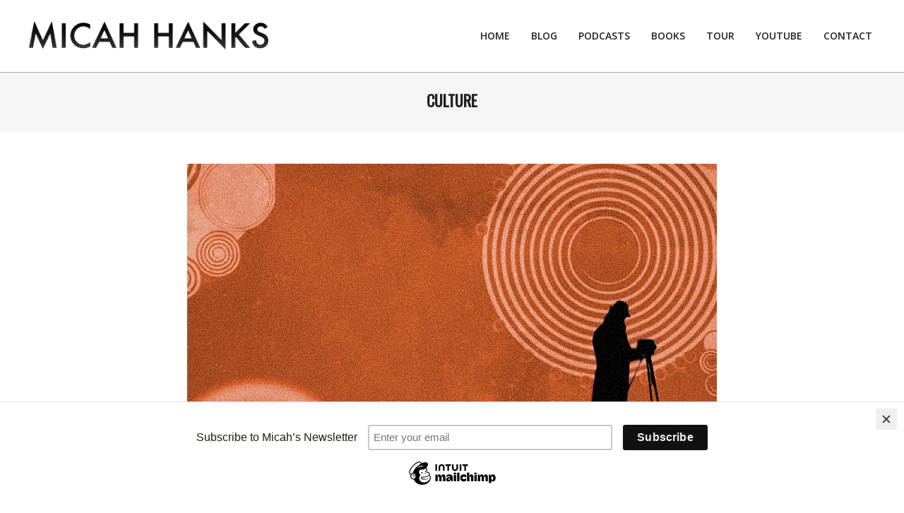

--- FILE ---
content_type: text/html; charset=UTF-8
request_url: https://www.micahhanks.com/tag/culture/
body_size: 37125
content:
<!DOCTYPE html>
<html lang="en-US">

<head>
<meta charset="UTF-8" />
<meta name='robots' content='index, follow, max-image-preview:large, max-snippet:-1, max-video-preview:-1' />
<meta name="viewport" content="width=device-width, initial-scale=1" />
<meta name="generator" content="Unos 2.9.25" />

	<!-- This site is optimized with the Yoast SEO plugin v21.9.1 - https://yoast.com/wordpress/plugins/seo/ -->
	<title>culture Archives - Micah Hanks</title>
	<link rel="canonical" href="https://www.micahhanks.com/tag/culture/" />
	<meta property="og:locale" content="en_US" />
	<meta property="og:type" content="article" />
	<meta property="og:title" content="culture Archives - Micah Hanks" />
	<meta property="og:url" content="https://www.micahhanks.com/tag/culture/" />
	<meta property="og:site_name" content="Micah Hanks" />
	<meta name="twitter:card" content="summary_large_image" />
	<script type="application/ld+json" class="yoast-schema-graph">{"@context":"https://schema.org","@graph":[{"@type":"CollectionPage","@id":"https://www.micahhanks.com/tag/culture/","url":"https://www.micahhanks.com/tag/culture/","name":"culture Archives - Micah Hanks","isPartOf":{"@id":"https://www.micahhanks.com/#website"},"primaryImageOfPage":{"@id":"https://www.micahhanks.com/tag/culture/#primaryimage"},"image":{"@id":"https://www.micahhanks.com/tag/culture/#primaryimage"},"thumbnailUrl":"https://www.micahhanks.com/wp-content/uploads/2015/05/phil.jpg","breadcrumb":{"@id":"https://www.micahhanks.com/tag/culture/#breadcrumb"},"inLanguage":"en-US"},{"@type":"ImageObject","inLanguage":"en-US","@id":"https://www.micahhanks.com/tag/culture/#primaryimage","url":"https://www.micahhanks.com/wp-content/uploads/2015/05/phil.jpg","contentUrl":"https://www.micahhanks.com/wp-content/uploads/2015/05/phil.jpg","width":750,"height":500},{"@type":"BreadcrumbList","@id":"https://www.micahhanks.com/tag/culture/#breadcrumb","itemListElement":[{"@type":"ListItem","position":1,"name":"Home","item":"https://www.micahhanks.com/"},{"@type":"ListItem","position":2,"name":"culture"}]},{"@type":"WebSite","@id":"https://www.micahhanks.com/#website","url":"https://www.micahhanks.com/","name":"Micah Hanks","description":"Writer, Podcaster, and Adventurer","publisher":{"@id":"https://www.micahhanks.com/#organization"},"potentialAction":[{"@type":"SearchAction","target":{"@type":"EntryPoint","urlTemplate":"https://www.micahhanks.com/?s={search_term_string}"},"query-input":"required name=search_term_string"}],"inLanguage":"en-US"},{"@type":"Organization","@id":"https://www.micahhanks.com/#organization","name":"Micah Hanks","url":"https://www.micahhanks.com/","logo":{"@type":"ImageObject","inLanguage":"en-US","@id":"https://www.micahhanks.com/#/schema/logo/image/","url":"https://www.micahhanks.com/wp-content/uploads/2019/01/logo-dark-small.png","contentUrl":"https://www.micahhanks.com/wp-content/uploads/2019/01/logo-dark-small.png","width":800,"height":116,"caption":"Micah Hanks"},"image":{"@id":"https://www.micahhanks.com/#/schema/logo/image/"}}]}</script>
	<!-- / Yoast SEO plugin. -->


<link rel='dns-prefetch' href='//fonts.googleapis.com' />
<link rel="alternate" type="application/rss+xml" title="Micah Hanks &raquo; Feed" href="https://www.micahhanks.com/feed/" />
<link rel="alternate" type="application/rss+xml" title="Micah Hanks &raquo; Comments Feed" href="https://www.micahhanks.com/comments/feed/" />
<link rel="alternate" type="application/rss+xml" title="Micah Hanks &raquo; culture Tag Feed" href="https://www.micahhanks.com/tag/culture/feed/" />
<link rel="preload" href="https://www.micahhanks.com/wp-content/themes/unos/library/fonticons/webfonts/fa-solid-900.woff2" as="font" crossorigin="anonymous">
<link rel="preload" href="https://www.micahhanks.com/wp-content/themes/unos/library/fonticons/webfonts/fa-regular-400.woff2" as="font" crossorigin="anonymous">
<link rel="preload" href="https://www.micahhanks.com/wp-content/themes/unos/library/fonticons/webfonts/fa-brands-400.woff2" as="font" crossorigin="anonymous">
<link rel='stylesheet' id='wp-block-library-css' href='https://www.micahhanks.com/wp-includes/css/dist/block-library/style.min.css?ver=6.4.7' media='all' />
<style id='wp-block-library-theme-inline-css'>
.wp-block-audio figcaption{color:#555;font-size:13px;text-align:center}.is-dark-theme .wp-block-audio figcaption{color:hsla(0,0%,100%,.65)}.wp-block-audio{margin:0 0 1em}.wp-block-code{border:1px solid #ccc;border-radius:4px;font-family:Menlo,Consolas,monaco,monospace;padding:.8em 1em}.wp-block-embed figcaption{color:#555;font-size:13px;text-align:center}.is-dark-theme .wp-block-embed figcaption{color:hsla(0,0%,100%,.65)}.wp-block-embed{margin:0 0 1em}.blocks-gallery-caption{color:#555;font-size:13px;text-align:center}.is-dark-theme .blocks-gallery-caption{color:hsla(0,0%,100%,.65)}.wp-block-image figcaption{color:#555;font-size:13px;text-align:center}.is-dark-theme .wp-block-image figcaption{color:hsla(0,0%,100%,.65)}.wp-block-image{margin:0 0 1em}.wp-block-pullquote{border-bottom:4px solid;border-top:4px solid;color:currentColor;margin-bottom:1.75em}.wp-block-pullquote cite,.wp-block-pullquote footer,.wp-block-pullquote__citation{color:currentColor;font-size:.8125em;font-style:normal;text-transform:uppercase}.wp-block-quote{border-left:.25em solid;margin:0 0 1.75em;padding-left:1em}.wp-block-quote cite,.wp-block-quote footer{color:currentColor;font-size:.8125em;font-style:normal;position:relative}.wp-block-quote.has-text-align-right{border-left:none;border-right:.25em solid;padding-left:0;padding-right:1em}.wp-block-quote.has-text-align-center{border:none;padding-left:0}.wp-block-quote.is-large,.wp-block-quote.is-style-large,.wp-block-quote.is-style-plain{border:none}.wp-block-search .wp-block-search__label{font-weight:700}.wp-block-search__button{border:1px solid #ccc;padding:.375em .625em}:where(.wp-block-group.has-background){padding:1.25em 2.375em}.wp-block-separator.has-css-opacity{opacity:.4}.wp-block-separator{border:none;border-bottom:2px solid;margin-left:auto;margin-right:auto}.wp-block-separator.has-alpha-channel-opacity{opacity:1}.wp-block-separator:not(.is-style-wide):not(.is-style-dots){width:100px}.wp-block-separator.has-background:not(.is-style-dots){border-bottom:none;height:1px}.wp-block-separator.has-background:not(.is-style-wide):not(.is-style-dots){height:2px}.wp-block-table{margin:0 0 1em}.wp-block-table td,.wp-block-table th{word-break:normal}.wp-block-table figcaption{color:#555;font-size:13px;text-align:center}.is-dark-theme .wp-block-table figcaption{color:hsla(0,0%,100%,.65)}.wp-block-video figcaption{color:#555;font-size:13px;text-align:center}.is-dark-theme .wp-block-video figcaption{color:hsla(0,0%,100%,.65)}.wp-block-video{margin:0 0 1em}.wp-block-template-part.has-background{margin-bottom:0;margin-top:0;padding:1.25em 2.375em}
</style>
<style id='classic-theme-styles-inline-css'>
/*! This file is auto-generated */
.wp-block-button__link{color:#fff;background-color:#32373c;border-radius:9999px;box-shadow:none;text-decoration:none;padding:calc(.667em + 2px) calc(1.333em + 2px);font-size:1.125em}.wp-block-file__button{background:#32373c;color:#fff;text-decoration:none}
</style>
<style id='global-styles-inline-css'>
body{--wp--preset--color--black: #000000;--wp--preset--color--cyan-bluish-gray: #abb8c3;--wp--preset--color--white: #ffffff;--wp--preset--color--pale-pink: #f78da7;--wp--preset--color--vivid-red: #cf2e2e;--wp--preset--color--luminous-vivid-orange: #ff6900;--wp--preset--color--luminous-vivid-amber: #fcb900;--wp--preset--color--light-green-cyan: #7bdcb5;--wp--preset--color--vivid-green-cyan: #00d084;--wp--preset--color--pale-cyan-blue: #8ed1fc;--wp--preset--color--vivid-cyan-blue: #0693e3;--wp--preset--color--vivid-purple: #9b51e0;--wp--preset--color--accent: #e53434;--wp--preset--color--accent-font: #ffffff;--wp--preset--gradient--vivid-cyan-blue-to-vivid-purple: linear-gradient(135deg,rgba(6,147,227,1) 0%,rgb(155,81,224) 100%);--wp--preset--gradient--light-green-cyan-to-vivid-green-cyan: linear-gradient(135deg,rgb(122,220,180) 0%,rgb(0,208,130) 100%);--wp--preset--gradient--luminous-vivid-amber-to-luminous-vivid-orange: linear-gradient(135deg,rgba(252,185,0,1) 0%,rgba(255,105,0,1) 100%);--wp--preset--gradient--luminous-vivid-orange-to-vivid-red: linear-gradient(135deg,rgba(255,105,0,1) 0%,rgb(207,46,46) 100%);--wp--preset--gradient--very-light-gray-to-cyan-bluish-gray: linear-gradient(135deg,rgb(238,238,238) 0%,rgb(169,184,195) 100%);--wp--preset--gradient--cool-to-warm-spectrum: linear-gradient(135deg,rgb(74,234,220) 0%,rgb(151,120,209) 20%,rgb(207,42,186) 40%,rgb(238,44,130) 60%,rgb(251,105,98) 80%,rgb(254,248,76) 100%);--wp--preset--gradient--blush-light-purple: linear-gradient(135deg,rgb(255,206,236) 0%,rgb(152,150,240) 100%);--wp--preset--gradient--blush-bordeaux: linear-gradient(135deg,rgb(254,205,165) 0%,rgb(254,45,45) 50%,rgb(107,0,62) 100%);--wp--preset--gradient--luminous-dusk: linear-gradient(135deg,rgb(255,203,112) 0%,rgb(199,81,192) 50%,rgb(65,88,208) 100%);--wp--preset--gradient--pale-ocean: linear-gradient(135deg,rgb(255,245,203) 0%,rgb(182,227,212) 50%,rgb(51,167,181) 100%);--wp--preset--gradient--electric-grass: linear-gradient(135deg,rgb(202,248,128) 0%,rgb(113,206,126) 100%);--wp--preset--gradient--midnight: linear-gradient(135deg,rgb(2,3,129) 0%,rgb(40,116,252) 100%);--wp--preset--font-size--small: 13px;--wp--preset--font-size--medium: 20px;--wp--preset--font-size--large: 36px;--wp--preset--font-size--x-large: 42px;--wp--preset--spacing--20: 0.44rem;--wp--preset--spacing--30: 0.67rem;--wp--preset--spacing--40: 1rem;--wp--preset--spacing--50: 1.5rem;--wp--preset--spacing--60: 2.25rem;--wp--preset--spacing--70: 3.38rem;--wp--preset--spacing--80: 5.06rem;--wp--preset--shadow--natural: 6px 6px 9px rgba(0, 0, 0, 0.2);--wp--preset--shadow--deep: 12px 12px 50px rgba(0, 0, 0, 0.4);--wp--preset--shadow--sharp: 6px 6px 0px rgba(0, 0, 0, 0.2);--wp--preset--shadow--outlined: 6px 6px 0px -3px rgba(255, 255, 255, 1), 6px 6px rgba(0, 0, 0, 1);--wp--preset--shadow--crisp: 6px 6px 0px rgba(0, 0, 0, 1);}:where(.is-layout-flex){gap: 0.5em;}:where(.is-layout-grid){gap: 0.5em;}body .is-layout-flow > .alignleft{float: left;margin-inline-start: 0;margin-inline-end: 2em;}body .is-layout-flow > .alignright{float: right;margin-inline-start: 2em;margin-inline-end: 0;}body .is-layout-flow > .aligncenter{margin-left: auto !important;margin-right: auto !important;}body .is-layout-constrained > .alignleft{float: left;margin-inline-start: 0;margin-inline-end: 2em;}body .is-layout-constrained > .alignright{float: right;margin-inline-start: 2em;margin-inline-end: 0;}body .is-layout-constrained > .aligncenter{margin-left: auto !important;margin-right: auto !important;}body .is-layout-constrained > :where(:not(.alignleft):not(.alignright):not(.alignfull)){max-width: var(--wp--style--global--content-size);margin-left: auto !important;margin-right: auto !important;}body .is-layout-constrained > .alignwide{max-width: var(--wp--style--global--wide-size);}body .is-layout-flex{display: flex;}body .is-layout-flex{flex-wrap: wrap;align-items: center;}body .is-layout-flex > *{margin: 0;}body .is-layout-grid{display: grid;}body .is-layout-grid > *{margin: 0;}:where(.wp-block-columns.is-layout-flex){gap: 2em;}:where(.wp-block-columns.is-layout-grid){gap: 2em;}:where(.wp-block-post-template.is-layout-flex){gap: 1.25em;}:where(.wp-block-post-template.is-layout-grid){gap: 1.25em;}.has-black-color{color: var(--wp--preset--color--black) !important;}.has-cyan-bluish-gray-color{color: var(--wp--preset--color--cyan-bluish-gray) !important;}.has-white-color{color: var(--wp--preset--color--white) !important;}.has-pale-pink-color{color: var(--wp--preset--color--pale-pink) !important;}.has-vivid-red-color{color: var(--wp--preset--color--vivid-red) !important;}.has-luminous-vivid-orange-color{color: var(--wp--preset--color--luminous-vivid-orange) !important;}.has-luminous-vivid-amber-color{color: var(--wp--preset--color--luminous-vivid-amber) !important;}.has-light-green-cyan-color{color: var(--wp--preset--color--light-green-cyan) !important;}.has-vivid-green-cyan-color{color: var(--wp--preset--color--vivid-green-cyan) !important;}.has-pale-cyan-blue-color{color: var(--wp--preset--color--pale-cyan-blue) !important;}.has-vivid-cyan-blue-color{color: var(--wp--preset--color--vivid-cyan-blue) !important;}.has-vivid-purple-color{color: var(--wp--preset--color--vivid-purple) !important;}.has-black-background-color{background-color: var(--wp--preset--color--black) !important;}.has-cyan-bluish-gray-background-color{background-color: var(--wp--preset--color--cyan-bluish-gray) !important;}.has-white-background-color{background-color: var(--wp--preset--color--white) !important;}.has-pale-pink-background-color{background-color: var(--wp--preset--color--pale-pink) !important;}.has-vivid-red-background-color{background-color: var(--wp--preset--color--vivid-red) !important;}.has-luminous-vivid-orange-background-color{background-color: var(--wp--preset--color--luminous-vivid-orange) !important;}.has-luminous-vivid-amber-background-color{background-color: var(--wp--preset--color--luminous-vivid-amber) !important;}.has-light-green-cyan-background-color{background-color: var(--wp--preset--color--light-green-cyan) !important;}.has-vivid-green-cyan-background-color{background-color: var(--wp--preset--color--vivid-green-cyan) !important;}.has-pale-cyan-blue-background-color{background-color: var(--wp--preset--color--pale-cyan-blue) !important;}.has-vivid-cyan-blue-background-color{background-color: var(--wp--preset--color--vivid-cyan-blue) !important;}.has-vivid-purple-background-color{background-color: var(--wp--preset--color--vivid-purple) !important;}.has-black-border-color{border-color: var(--wp--preset--color--black) !important;}.has-cyan-bluish-gray-border-color{border-color: var(--wp--preset--color--cyan-bluish-gray) !important;}.has-white-border-color{border-color: var(--wp--preset--color--white) !important;}.has-pale-pink-border-color{border-color: var(--wp--preset--color--pale-pink) !important;}.has-vivid-red-border-color{border-color: var(--wp--preset--color--vivid-red) !important;}.has-luminous-vivid-orange-border-color{border-color: var(--wp--preset--color--luminous-vivid-orange) !important;}.has-luminous-vivid-amber-border-color{border-color: var(--wp--preset--color--luminous-vivid-amber) !important;}.has-light-green-cyan-border-color{border-color: var(--wp--preset--color--light-green-cyan) !important;}.has-vivid-green-cyan-border-color{border-color: var(--wp--preset--color--vivid-green-cyan) !important;}.has-pale-cyan-blue-border-color{border-color: var(--wp--preset--color--pale-cyan-blue) !important;}.has-vivid-cyan-blue-border-color{border-color: var(--wp--preset--color--vivid-cyan-blue) !important;}.has-vivid-purple-border-color{border-color: var(--wp--preset--color--vivid-purple) !important;}.has-vivid-cyan-blue-to-vivid-purple-gradient-background{background: var(--wp--preset--gradient--vivid-cyan-blue-to-vivid-purple) !important;}.has-light-green-cyan-to-vivid-green-cyan-gradient-background{background: var(--wp--preset--gradient--light-green-cyan-to-vivid-green-cyan) !important;}.has-luminous-vivid-amber-to-luminous-vivid-orange-gradient-background{background: var(--wp--preset--gradient--luminous-vivid-amber-to-luminous-vivid-orange) !important;}.has-luminous-vivid-orange-to-vivid-red-gradient-background{background: var(--wp--preset--gradient--luminous-vivid-orange-to-vivid-red) !important;}.has-very-light-gray-to-cyan-bluish-gray-gradient-background{background: var(--wp--preset--gradient--very-light-gray-to-cyan-bluish-gray) !important;}.has-cool-to-warm-spectrum-gradient-background{background: var(--wp--preset--gradient--cool-to-warm-spectrum) !important;}.has-blush-light-purple-gradient-background{background: var(--wp--preset--gradient--blush-light-purple) !important;}.has-blush-bordeaux-gradient-background{background: var(--wp--preset--gradient--blush-bordeaux) !important;}.has-luminous-dusk-gradient-background{background: var(--wp--preset--gradient--luminous-dusk) !important;}.has-pale-ocean-gradient-background{background: var(--wp--preset--gradient--pale-ocean) !important;}.has-electric-grass-gradient-background{background: var(--wp--preset--gradient--electric-grass) !important;}.has-midnight-gradient-background{background: var(--wp--preset--gradient--midnight) !important;}.has-small-font-size{font-size: var(--wp--preset--font-size--small) !important;}.has-medium-font-size{font-size: var(--wp--preset--font-size--medium) !important;}.has-large-font-size{font-size: var(--wp--preset--font-size--large) !important;}.has-x-large-font-size{font-size: var(--wp--preset--font-size--x-large) !important;}
.wp-block-navigation a:where(:not(.wp-element-button)){color: inherit;}
:where(.wp-block-post-template.is-layout-flex){gap: 1.25em;}:where(.wp-block-post-template.is-layout-grid){gap: 1.25em;}
:where(.wp-block-columns.is-layout-flex){gap: 2em;}:where(.wp-block-columns.is-layout-grid){gap: 2em;}
.wp-block-pullquote{font-size: 1.5em;line-height: 1.6;}
</style>
<link rel='stylesheet' id='contact-form-7-css' href='https://www.micahhanks.com/wp-content/plugins/contact-form-7/includes/css/styles.css?ver=5.8.6' media='all' />
<style id='contact-form-7-inline-css'>
.wpcf7 .wpcf7-recaptcha iframe {margin-bottom: 0;}.wpcf7 .wpcf7-recaptcha[data-align="center"] > div {margin: 0 auto;}.wpcf7 .wpcf7-recaptcha[data-align="right"] > div {margin: 0 0 0 auto;}
</style>
<link rel='stylesheet' id='if-menu-site-css-css' href='https://www.micahhanks.com/wp-content/plugins/if-menu/assets/if-menu-site.css?ver=6.4.7' media='all' />
<link rel='stylesheet' id='unos-googlefont-css' href='//fonts.googleapis.com/css2?family=Open%20Sans:ital,wght@0,300;0,400;0,500;0,600;0,700;0,800;1,400;1,700&#038;family=Oswald:ital,wght@0,400' media='all' />
<link rel='stylesheet' id='font-awesome-css' href='https://www.micahhanks.com/wp-content/themes/unos/library/fonticons/font-awesome.css?ver=5.15.4' media='all' />
<link rel='stylesheet' id='hoot-style-css' href='https://www.micahhanks.com/wp-content/themes/unos/style.css?ver=2.9.25' media='all' />
<link rel='stylesheet' id='hoot-wpblocks-css' href='https://www.micahhanks.com/wp-content/themes/unos/include/blocks/wpblocks.css?ver=2.9.25' media='all' />
<style id='hoot-wpblocks-inline-css'>
a {  color: #e53434; }  a:hover {  color: #ac2727; }  .accent-typo {  background: #e53434;  color: #ffffff; }  .invert-accent-typo {  background: #ffffff;  color: #e53434; }  .invert-typo {  color: #ffffff; }  .enforce-typo {  background: #ffffff; }  body.wordpress input[type="submit"], body.wordpress #submit, body.wordpress .button {  border-color: #e53434;  background: #e53434;  color: #ffffff; }  body.wordpress input[type="submit"]:hover, body.wordpress #submit:hover, body.wordpress .button:hover, body.wordpress input[type="submit"]:focus, body.wordpress #submit:focus, body.wordpress .button:focus {  color: #e53434;  background: #ffffff; }  h1, h2, h3, h4, h5, h6, .title, .titlefont {  font-family: "Oswald", sans-serif;  text-transform: uppercase; }  #main.main,.below-header {  background: #ffffff; }  #topbar {  background: #e53434;  color: #ffffff; }  #topbar.js-search .searchform.expand .searchtext {  background: #e53434; }  #topbar.js-search .searchform.expand .searchtext,#topbar .js-search-placeholder {  color: #ffffff; }  .header-aside-search.js-search .searchform i.fa-search {  color: #e53434; }  #site-logo.logo-border {  border-color: #e53434; }  #site-title {  font-family: "Oswald", sans-serif;  text-transform: uppercase; }  .site-logo-with-icon #site-title i {  font-size: 50px; }  .site-logo-mixed-image img {  max-width: 200px; }  .site-title-line em {  color: #e53434; }  .site-title-line mark {  background: #e53434;  color: #ffffff; }  .site-title-heading-font {  font-family: "Oswald", sans-serif; }  .entry-grid .more-link {  font-family: "Oswald", sans-serif; }  .menu-items ul {  background: #ffffff; }  .menu-items li.current-menu-item:not(.nohighlight), .menu-items li.current-menu-ancestor, .menu-items li:hover {  background: #e53434; }  .menu-items li.current-menu-item:not(.nohighlight) > a, .menu-items li.current-menu-ancestor > a, .menu-items li:hover > a {  color: #ffffff; }  .menu-tag {  border-color: #e53434; }  #header .menu-items li.current-menu-item:not(.nohighlight) > a .menu-tag, #header .menu-items li.current-menu-ancestor > a .menu-tag, #header .menu-items li:hover > a .menu-tag {  background: #ffffff;  color: #e53434;  border-color: #ffffff; }  .more-link, .more-link a {  color: #e53434; }  .more-link:hover, .more-link:hover a {  color: #ac2727; }  .sidebar .widget-title,.sub-footer .widget-title, .footer .widget-title {  background: #e53434;  color: #ffffff;  border: solid 1px;  border-color: #e53434; }  .sidebar .widget:hover .widget-title,.sub-footer .widget:hover .widget-title, .footer .widget:hover .widget-title {  background: #ffffff;  color: #e53434; }  .main-content-grid,.widget,.frontpage-area {  margin-top: 45px; }  .widget,.frontpage-area {  margin-bottom: 45px; }  .frontpage-area.module-bg-highlight, .frontpage-area.module-bg-color, .frontpage-area.module-bg-image {  padding: 45px 0; }  .footer .widget {  margin: 30px 0; }  .js-search .searchform.expand .searchtext {  background: #ffffff; }  #infinite-handle span,.lrm-form a.button, .lrm-form button, .lrm-form button[type=submit], .lrm-form #buddypress input[type=submit], .lrm-form input[type=submit],.widget_breadcrumb_navxt .breadcrumbs > .hoot-bcn-pretext {  background: #e53434;  color: #ffffff; }  .woocommerce nav.woocommerce-pagination ul li a:focus, .woocommerce nav.woocommerce-pagination ul li a:hover {  color: #ac2727; }  .woocommerce div.product .woocommerce-tabs ul.tabs li:hover,.woocommerce div.product .woocommerce-tabs ul.tabs li.active {  background: #e53434; }  .woocommerce div.product .woocommerce-tabs ul.tabs li:hover a, .woocommerce div.product .woocommerce-tabs ul.tabs li:hover a:hover,.woocommerce div.product .woocommerce-tabs ul.tabs li.active a {  color: #ffffff; }  .woocommerce #respond input#submit.alt, .woocommerce a.button.alt, .woocommerce button.button.alt, .woocommerce input.button.alt {  border-color: #e53434;  background: #e53434;  color: #ffffff; }  .woocommerce #respond input#submit.alt:hover, .woocommerce a.button.alt:hover, .woocommerce button.button.alt:hover, .woocommerce input.button.alt:hover {  background: #ffffff;  color: #e53434; }  .widget_breadcrumb_navxt .breadcrumbs > .hoot-bcn-pretext:after {  border-left-color: #e53434; }  :root .has-accent-color,.is-style-outline>.wp-block-button__link:not(.has-text-color), .wp-block-button__link.is-style-outline:not(.has-text-color) {  color: #e53434; }  :root .has-accent-background-color,.wp-block-button__link,.wp-block-button__link:hover,.wp-block-search__button,.wp-block-search__button:hover, .wp-block-file__button,.wp-block-file__button:hover {  background: #e53434; }  :root .has-accent-font-color,.wp-block-button__link,.wp-block-button__link:hover,.wp-block-search__button,.wp-block-search__button:hover, .wp-block-file__button,.wp-block-file__button:hover {  color: #ffffff; }  :root .has-accent-font-background-color {  background: #ffffff; }  @media only screen and (max-width: 969px){ .mobilemenu-fixed .menu-toggle, .mobilemenu-fixed .menu-items {  background: #ffffff; }  .sidebar {  margin-top: 45px; }  .frontpage-widgetarea > div.hgrid > [class*="hgrid-span-"] {  margin-bottom: 45px; }  }
</style>
<script src="https://www.micahhanks.com/wp-includes/js/jquery/jquery.min.js?ver=3.7.1" id="jquery-core-js"></script>
<script src="https://www.micahhanks.com/wp-includes/js/jquery/jquery-migrate.min.js?ver=3.4.1" id="jquery-migrate-js"></script>
<link rel="https://api.w.org/" href="https://www.micahhanks.com/wp-json/" /><link rel="alternate" type="application/json" href="https://www.micahhanks.com/wp-json/wp/v2/tags/151" /><link rel="EditURI" type="application/rsd+xml" title="RSD" href="https://www.micahhanks.com/xmlrpc.php?rsd" />
<meta name="generator" content="WordPress 6.4.7" />
<meta name="generator" content="Site Kit by Google 1.119.0" /><meta name="generator" content="Elementor 3.19.0; features: e_optimized_assets_loading, additional_custom_breakpoints, block_editor_assets_optimize, e_image_loading_optimization; settings: css_print_method-external, google_font-enabled, font_display-auto">
<!-- All in one Favicon 4.8 --><link rel="shortcut icon" href="https://www.micahhanks.com/wp-content/uploads/2019/01/favicon-1.png" />
<link rel="icon" href="https://www.micahhanks.com/wp-content/uploads/2019/01/favicon-2.png" type="image/png"/>
<link rel="apple-touch-icon" href="https://www.micahhanks.com/wp-content/uploads/2019/01/favicon-3.png" />
<link rel="icon" href="https://www.micahhanks.com/wp-content/uploads/2019/01/cropped-favicon-32x32.png" sizes="32x32" />
<link rel="icon" href="https://www.micahhanks.com/wp-content/uploads/2019/01/cropped-favicon-192x192.png" sizes="192x192" />
<link rel="apple-touch-icon" href="https://www.micahhanks.com/wp-content/uploads/2019/01/cropped-favicon-180x180.png" />
<meta name="msapplication-TileImage" content="https://www.micahhanks.com/wp-content/uploads/2019/01/cropped-favicon-270x270.png" />
		<style id="wp-custom-css">
			.site-title {
	max-width: 360px;
}

@media screen and (max-width: 400px) {
#fp-header-image {
	width: 115%;  
	}
}

@media all and (max-width: 970px) {
	.podcasting {
    display: none;
  }
}

@media all and (max-width: 770px) {
	.shows {
    display: none;
  }
}

@media all and (min-width: 750px) {
	.mid {
    display: none;
	}
	.grail {
    display: none;
  }
	.seven {
    display: none;
	}
	.sasquatch {
    display: none;
	}
}


@media screen and (min-width: 400px) {
.menu {

}
}
	
p { 
	 color: #000000
}

header {
	max-width: -60%
}

.social {
	  position: absolute;
    top: 25%;
    right: 5%;
		z-index: 75;
}

@media screen and (max-width: 970px) {
.social {
	visibility: hidden;
	}
}

.credit {
	visibility: hidden;
}
		</style>
		<script id="mcjs">!function(c,h,i,m,p){m=c.createElement(h),p=c.getElementsByTagName(h)[0],m.async=1,m.src=i,p.parentNode.insertBefore(m,p)}(document,"script","https://chimpstatic.com/mcjs-connected/js/users/904854f1bf92633944c10ef14/f5b5af668232f50ce4224bae2.js");</script></head>

<!-- Google tag (gtag.js) -->
<script async src="https://www.googletagmanager.com/gtag/js?id=G-HNM8W8317K"></script>
<script>
  window.dataLayer = window.dataLayer || [];
  function gtag(){dataLayer.push(arguments);}
  gtag('js', new Date());

  gtag('config', 'G-HNM8W8317K');
</script>
	
<body data-rsssl=1 class="archive tag tag-culture tag-151 wp-custom-logo unos wordpress ltr en en-us parent-theme logged-out custom-background custom-header plural taxonomy taxonomy-post_tag taxonomy-post_tag-culture elementor-default elementor-kit-1643" dir="ltr" itemscope="itemscope" itemtype="https://schema.org/Blog">


	
	<a href="#main" class="screen-reader-text">Skip to content</a>

	
	<div id="page-wrapper" class=" site-stretch page-wrapper sitewrap-full-width sidebars0 hoot-cf7-style hoot-mapp-style hoot-jetpack-style hoot-sticky-sidebar">

		
		<header id="header" class="site-header header-layout-primary-menu header-layout-secondary-none tablemenu" role="banner" itemscope="itemscope" itemtype="https://schema.org/WPHeader">

			
			<div id="header-primary" class=" header-part header-primary header-primary-menu">
				<div class="hgrid">
					<div class="table hgrid-span-12">
							<div id="branding" class="site-branding branding table-cell-mid">
		<div id="site-logo" class="site-logo-image">
			<div id="site-logo-image" class="site-logo-image"><div id="site-title" class="site-title" itemprop="headline"><a href="https://www.micahhanks.com/" class="custom-logo-link" rel="home"><img fetchpriority="high" width="800" height="116" src="https://www.micahhanks.com/wp-content/uploads/2019/01/logo-dark-small.png" class="custom-logo" alt="Micah Hanks" /></a><div style="height: 1px;width: 1px;margin: -1px;overflow: hidden;position: absolute !important">Micah Hanks</div></div></div>		</div>
	</div><!-- #branding -->
	<div id="header-aside" class=" header-aside table-cell-mid header-aside-menu header-aside-menu-fixed"><div class="menu-area-wrap">	<div class="screen-reader-text">Primary Navigation Menu</div>
	<nav id="menu-primary" class="menu nav-menu menu-primary mobilemenu-fixed mobilesubmenu-click" role="navigation" itemscope="itemscope" itemtype="https://schema.org/SiteNavigationElement">
		<a class="menu-toggle" href="#"><span class="menu-toggle-text">Menu</span><i class="fas fa-bars"></i></a>

		<ul id="menu-primary-items" class="menu-items sf-menu menu"><li id="menu-item-1367" class="menu-item menu-item-type-custom menu-item-object-custom menu-item-1367"><a href="https://micahhanks.com"><span class="menu-title"><span class="menu-title-text">Home</span></span></a></li>
<li id="menu-item-1314" class="menu-item menu-item-type-post_type menu-item-object-page current_page_parent menu-item-1314"><a href="https://www.micahhanks.com/blog/"><span class="menu-title"><span class="menu-title-text">Blog</span></span></a></li>
<li id="menu-item-1587" class="menu-item menu-item-type-post_type menu-item-object-page menu-item-1587"><a href="https://www.micahhanks.com/shows/"><span class="menu-title"><span class="menu-title-text">Podcasts</span></span></a></li>
<li id="menu-item-1317" class="menu-item menu-item-type-custom menu-item-object-custom menu-item-1317"><a href="https://www.micahhanks.com/books"><span class="menu-title"><span class="menu-title-text">Books</span></span></a></li>
<li id="menu-item-1319" class="menu-item menu-item-type-post_type menu-item-object-page menu-item-1319"><a href="https://www.micahhanks.com/events/"><span class="menu-title"><span class="menu-title-text">Tour</span></span></a></li>
<li id="menu-item-1329" class="menu-item menu-item-type-custom menu-item-object-custom menu-item-1329"><a href="http://youtube.com/micahhanks"><span class="menu-title"><span class="menu-title-text">YouTube</span></span></a></li>
<li id="menu-item-1318" class="menu-item menu-item-type-post_type menu-item-object-page menu-item-1318"><a href="https://www.micahhanks.com/contact/"><span class="menu-title"><span class="menu-title-text">Contact</span></span></a></li>
</ul>
	</nav><!-- #menu-primary -->
	</div></div>					</div>
				</div>
			</div>

			
		</header><!-- #header -->

		
		<div id="main" class=" main">
			

		<div id="loop-meta" class=" loop-meta-wrap pageheader-bg-default   loop-meta-withtext">
						<div class="hgrid">

				<div class=" loop-meta archive-header hgrid-span-12" itemscope="itemscope" itemtype="https://schema.org/WebPageElement">

					
					<h1 class=" loop-title entry-title archive-title" itemprop="headline">culture</h1>

					
				</div><!-- .loop-meta -->

			</div>
		</div>

	
<div class="hgrid main-content-grid">

	<main id="content" class="content  hgrid-span-12 no-sidebar layout-full-width " role="main">
		<div id="content-wrap" class=" content-wrap theiaStickySidebar">

			<div id="archive-wrap" class="archive-wrap">
<article id="post-876" class="entry author-admin has-excerpt post-876 post type-post status-publish format-standard has-post-thumbnail category-culture category-current-issues tag-culture tag-feynman tag-individuality tag-philosophy tag-politics-2 tag-shakespeare archive-mixed archive-mixed-block2 mixedunit-big" itemscope="itemscope" itemtype="https://schema.org/BlogPosting" itemprop="blogPost">

	<div class="entry-grid hgrid">

		
		<div itemprop="image" itemscope itemtype="https://schema.org/ImageObject" class="entry-featured-img-wrap"><meta itemprop="url" content="https://www.micahhanks.com/wp-content/uploads/2015/05/phil.jpg"><meta itemprop="width" content="750"><meta itemprop="height" content="500"><a href="https://www.micahhanks.com/current-issues/feynmans-fool-truth-individuation-and-the-lens-of-subjectivity/" class="entry-featured-img-link"><img width="750" height="500" src="https://www.micahhanks.com/wp-content/uploads/2015/05/phil.jpg" class="attachment-1536x1536 entry-content-featured-img entry-grid-featured-img wp-post-image" alt="" itemscope="" decoding="async" srcset="https://www.micahhanks.com/wp-content/uploads/2015/05/phil.jpg 750w, https://www.micahhanks.com/wp-content/uploads/2015/05/phil-300x200.jpg 300w" sizes="(max-width: 750px) 100vw, 750px" itemprop="image" /></a></div>
		<div class="entry-grid-content hgrid-span-12">

			<header class="entry-header">
				<h2 class="entry-title" itemprop="headline"><a href="https://www.micahhanks.com/current-issues/feynmans-fool-truth-individuation-and-the-lens-of-subjectivity/" rel="bookmark" itemprop="url">Feynman&#8217;s Fool: Truth, Individuation, and the Lens of Subjectivity</a></h2>			</header><!-- .entry-header -->

			<div class="screen-reader-text" itemprop="datePublished" itemtype="https://schema.org/Date">2015-05-07</div>
			<div class="entry-byline"> <div class="entry-byline-block entry-byline-author"> <span class="entry-byline-label">By:</span> <span class="entry-author" itemprop="author" itemscope="itemscope" itemtype="https://schema.org/Person"><a href="https://www.micahhanks.com/author/admin/" title="Posts by Micah Hanks" rel="author" class="url fn n" itemprop="url"><span itemprop="name">Micah Hanks</span></a></span> </div> <div class="entry-byline-block entry-byline-date"> <span class="entry-byline-label">On:</span> <time class="entry-published updated" datetime="2015-05-07T14:39:21-05:00" itemprop="datePublished" title="Thursday, May 7, 2015, 2:39 pm">May 7, 2015</time> </div> <div class="entry-byline-block entry-byline-cats"> <span class="entry-byline-label">In:</span> <a href="https://www.micahhanks.com/category/culture/" rel="category tag">Culture</a>, <a href="https://www.micahhanks.com/category/current-issues/" rel="category tag">Current Issues</a> </div><span class="entry-publisher" itemprop="publisher" itemscope="itemscope" itemtype="https://schema.org/Organization"><meta itemprop="name" content="Micah Hanks"><span itemprop="logo" itemscope itemtype="https://schema.org/ImageObject"><meta itemprop="url" content="https://www.micahhanks.com/wp-content/uploads/2019/01/logo-dark-small.png"><meta itemprop="width" content="800"><meta itemprop="height" content="116"></span></span></div><!-- .entry-byline -->
			<div class="entry-summary" itemprop="description"><p>Individual search for truth presents one with the &#8220;Feynman&#8217;s Fool,&#8221; a concept manifested by &#8220;the fool within,&#8221; and &#8220;the fool without&#8221;.<span class="more-link"><a href="https://www.micahhanks.com/current-issues/feynmans-fool-truth-individuation-and-the-lens-of-subjectivity/">Continue Reading</a></span></p>
</div>
		</div><!-- .entry-grid-content -->

	</div><!-- .entry-grid -->

</article><!-- .entry -->

</div><div class="clearfix"></div>
		</div><!-- #content-wrap -->
	</main><!-- #content -->

	
</div><!-- .main-content-grid -->

		</div><!-- #main -->

		
		
			<div id="post-footer" class=" post-footer hgrid-stretch linkstyle">
		<div class="hgrid">
			<div class="hgrid-span-12">
				<p class="credit small">
					 Designed using <a class="theme-link" href="https://wphoot.com/themes/unos/" title="Unos WordPress Theme">Unos</a>. Powered by <a class="wp-link" href="https://wordpress.org">WordPress</a>.				</p><!-- .credit -->
			</div>
		</div>
	</div>

	</div><!-- #page-wrapper -->

	<script src="https://www.micahhanks.com/wp-includes/js/hoverIntent.min.js?ver=1.10.2" id="hoverIntent-js"></script>
<script src="https://www.micahhanks.com/wp-content/themes/unos/js/jquery.superfish.js?ver=1.7.5" id="jquery-superfish-js"></script>
<script src="https://www.micahhanks.com/wp-content/themes/unos/js/jquery.fitvids.js?ver=1.1" id="jquery-fitvids-js"></script>
<script src="https://www.micahhanks.com/wp-content/themes/unos/js/jquery.parallax.js?ver=1.4.2" id="jquery-parallax-js"></script>
<script src="https://www.micahhanks.com/wp-content/themes/unos/js/resizesensor.js?ver=1.7.0" id="resizesensor-js"></script>
<script src="https://www.micahhanks.com/wp-content/themes/unos/js/jquery.theia-sticky-sidebar.js?ver=1.7.0" id="jquery-theia-sticky-sidebar-js"></script>
<script src="https://www.micahhanks.com/wp-content/plugins/contact-form-7/includes/swv/js/index.js?ver=5.8.6" id="swv-js"></script>
<script id="contact-form-7-js-extra">
var wpcf7 = {"api":{"root":"https:\/\/www.micahhanks.com\/wp-json\/","namespace":"contact-form-7\/v1"},"cached":"1"};
</script>
<script src="https://www.micahhanks.com/wp-content/plugins/contact-form-7/includes/js/index.js?ver=5.8.6" id="contact-form-7-js"></script>
<script src="https://www.micahhanks.com/wp-content/themes/unos/js/hoot.theme.js?ver=2.9.25" id="hoot-theme-js"></script>

</body>
</html>
<!--
Performance optimized by W3 Total Cache. Learn more: https://www.boldgrid.com/w3-total-cache/

Page Caching using Disk: Enhanced 

Served from: www.micahhanks.com @ 2025-12-25 19:06:31 by W3 Total Cache
-->